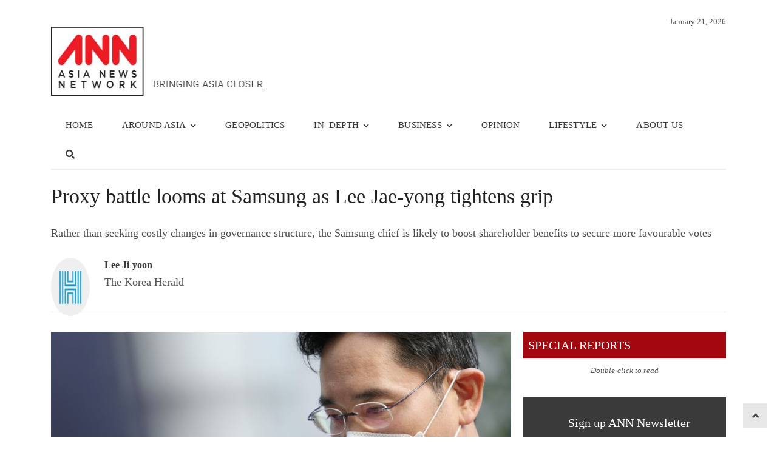

--- FILE ---
content_type: text/html; charset=UTF-8
request_url: https://asianews.network/proxy-battle-looms-at-samsung-as-lee-jae-yong-tightens-grip/
body_size: 21866
content:
<!DOCTYPE html><html lang="en-US" class="no-js"><head><script data-no-optimize="1">var litespeed_docref=sessionStorage.getItem("litespeed_docref");litespeed_docref&&(Object.defineProperty(document,"referrer",{get:function(){return litespeed_docref}}),sessionStorage.removeItem("litespeed_docref"));</script> <meta charset="UTF-8"><meta name="viewport" content="width=device-width, initial-scale=1, maximum-scale=1" /><link rel="profile" href="http://gmpg.org/xfn/11"><link rel="pingback" href="https://asianews.network/xmlrpc.php">
<!--[if lt IE 9]> <script src="https://asianews.network/wp-content/themes/newsplus/js/html5.js"></script> <![endif]--><meta name='robots' content='index, follow, max-image-preview:large, max-snippet:-1, max-video-preview:-1' /><title>Proxy battle looms at Samsung as Lee Jae-yong tightens grip - Asia News NetworkAsia News Network</title><meta property="og:title" content="Proxy battle looms at Samsung as Lee Jae-yong tightens grip"/><meta property="og:description" content="Rather than seeking costly changes in governance structure, the Samsung chief is likely to boost shareholder benefits to secure more favourable votes"/><meta property="og:url" content="/proxy-battle-looms-at-samsung-as-lee-jae-yong-tightens-grip/"/><meta property="og:image:alt" content="Proxy battle looms at Samsung as Lee Jae-yong tightens grip"/><meta property="og:image" content="https://asianews.network/wp-content/uploads/2022/11/20221102000594_0.jpg"/><meta name="twitter:card" content="summary"><meta name="twitter:title" content="Proxy battle looms at Samsung as Lee Jae-yong tightens grip"/><meta name="twitter:description" content="Rather than seeking costly changes in governance structure, the Samsung chief is likely to boost shareholder benefits to secure more favourable votes"/><meta name="twitter:image" content="https://asianews.network/wp-content/uploads/2022/11/20221102000594_0.jpg"/><meta name="twitter:image:alt" content="Proxy battle looms at Samsung as Lee Jae-yong tightens grip"/><meta name="author" content="Lee Ji-yoon"/><meta name="description" content="Proxy battle looms at Samsung as Lee Jae-yong tightens grip Asia News Network (ANN) is the leading regional alliance of news titles striving to bring the region closer, through an active sharing of editorial content on happenings in the region." /><link rel="canonical" href="https://asianews.network/proxy-battle-looms-at-samsung-as-lee-jae-yong-tightens-grip/" /><meta name="twitter:label1" content="Written by" /><meta name="twitter:data1" content="Lee Ji-yoon" /><meta name="twitter:label2" content="Est. reading time" /><meta name="twitter:data2" content="3 minutes" /> <script type="application/ld+json" class="yoast-schema-graph">{"@context":"https://schema.org","@graph":[{"@type":"Article","@id":"https://asianews.network/proxy-battle-looms-at-samsung-as-lee-jae-yong-tightens-grip/#article","isPartOf":{"@id":"https://asianews.network/proxy-battle-looms-at-samsung-as-lee-jae-yong-tightens-grip/"},"author":{"name":"Lee Ji-yoon","@id":"https://asianews.network/#/schema/person/ff3f594f4cc657c56a977f9dd2965812"},"headline":"Proxy battle looms at Samsung as Lee Jae-yong tightens grip","datePublished":"2022-11-03T08:21:37+00:00","dateModified":"2022-11-03T08:36:32+00:00","mainEntityOfPage":{"@id":"https://asianews.network/proxy-battle-looms-at-samsung-as-lee-jae-yong-tightens-grip/"},"wordCount":704,"publisher":{"@id":"https://asianews.network/#organization"},"image":{"@id":"https://asianews.network/proxy-battle-looms-at-samsung-as-lee-jae-yong-tightens-grip/#primaryimage"},"thumbnailUrl":"https://asianews.network/wp-content/uploads/2022/11/20221102000594_0.jpg","keywords":["Corporate Buzz","South Korea","Technology","The Korea Herald"],"articleSection":["BUSINESS","Corporate Buzz"],"inLanguage":"en-US"},{"@type":"WebPage","@id":"https://asianews.network/proxy-battle-looms-at-samsung-as-lee-jae-yong-tightens-grip/","url":"https://asianews.network/proxy-battle-looms-at-samsung-as-lee-jae-yong-tightens-grip/","name":"Proxy battle looms at Samsung as Lee Jae-yong tightens grip - Asia News Network","isPartOf":{"@id":"https://asianews.network/#website"},"primaryImageOfPage":{"@id":"https://asianews.network/proxy-battle-looms-at-samsung-as-lee-jae-yong-tightens-grip/#primaryimage"},"image":{"@id":"https://asianews.network/proxy-battle-looms-at-samsung-as-lee-jae-yong-tightens-grip/#primaryimage"},"thumbnailUrl":"https://asianews.network/wp-content/uploads/2022/11/20221102000594_0.jpg","datePublished":"2022-11-03T08:21:37+00:00","dateModified":"2022-11-03T08:36:32+00:00","description":"Proxy battle looms at Samsung as Lee Jae-yong tightens grip Asia News Network (ANN) is the leading regional alliance of news titles striving to bring the region closer, through an active sharing of editorial content on happenings in the region.","breadcrumb":{"@id":"https://asianews.network/proxy-battle-looms-at-samsung-as-lee-jae-yong-tightens-grip/#breadcrumb"},"inLanguage":"en-US","potentialAction":[{"@type":"ReadAction","target":["https://asianews.network/proxy-battle-looms-at-samsung-as-lee-jae-yong-tightens-grip/"]}]},{"@type":"ImageObject","inLanguage":"en-US","@id":"https://asianews.network/proxy-battle-looms-at-samsung-as-lee-jae-yong-tightens-grip/#primaryimage","url":"https://asianews.network/wp-content/uploads/2022/11/20221102000594_0.jpg","contentUrl":"https://asianews.network/wp-content/uploads/2022/11/20221102000594_0.jpg","width":1280,"height":869,"caption":"Samsung Electronics Chairman Lee Jae-yong (Yonhap)"},{"@type":"BreadcrumbList","@id":"https://asianews.network/proxy-battle-looms-at-samsung-as-lee-jae-yong-tightens-grip/#breadcrumb","itemListElement":[{"@type":"ListItem","position":1,"name":"Home","item":"https://asianews.network/"},{"@type":"ListItem","position":2,"name":"Proxy battle looms at Samsung as Lee Jae-yong tightens grip"}]},{"@type":"WebSite","@id":"https://asianews.network/#website","url":"https://asianews.network/","name":"Asia News Network","description":"Bringing Asia Closer","publisher":{"@id":"https://asianews.network/#organization"},"potentialAction":[{"@type":"SearchAction","target":{"@type":"EntryPoint","urlTemplate":"https://asianews.network/?s={search_term_string}"},"query-input":{"@type":"PropertyValueSpecification","valueRequired":true,"valueName":"search_term_string"}}],"inLanguage":"en-US"},{"@type":"Organization","@id":"https://asianews.network/#organization","name":"Asia News Network","url":"https://asianews.network/","logo":{"@type":"ImageObject","inLanguage":"en-US","@id":"https://asianews.network/#/schema/logo/image/","url":"https://asianews.network/wp-content/uploads/2021/07/ANN-logo-new.jpg","contentUrl":"https://asianews.network/wp-content/uploads/2021/07/ANN-logo-new.jpg","width":388,"height":114,"caption":"Asia News Network"},"image":{"@id":"https://asianews.network/#/schema/logo/image/"}},{"@type":"Person","@id":"https://asianews.network/#/schema/person/ff3f594f4cc657c56a977f9dd2965812","name":"Lee Ji-yoon","image":{"@type":"ImageObject","inLanguage":"en-US","@id":"https://asianews.network/#/schema/person/image/","url":"https://asianews.network/wp-content/uploads/2022/01/The-Korea-Herald-1-96x96.jpg","contentUrl":"https://asianews.network/wp-content/uploads/2022/01/The-Korea-Herald-1-96x96.jpg","caption":"Lee Ji-yoon"},"description":"The Korea Herald"}]}</script> <link rel="alternate" type="application/rss+xml" title="Asia News Network &raquo; Feed" href="https://asianews.network/feed/" /><link rel="alternate" type="application/rss+xml" title="Asia News Network &raquo; Comments Feed" href="https://asianews.network/comments/feed/" /><link rel="alternate" title="oEmbed (JSON)" type="application/json+oembed" href="https://asianews.network/wp-json/oembed/1.0/embed?url=https%3A%2F%2Fasianews.network%2Fproxy-battle-looms-at-samsung-as-lee-jae-yong-tightens-grip%2F" /><link rel="alternate" title="oEmbed (XML)" type="text/xml+oembed" href="https://asianews.network/wp-json/oembed/1.0/embed?url=https%3A%2F%2Fasianews.network%2Fproxy-battle-looms-at-samsung-as-lee-jae-yong-tightens-grip%2F&#038;format=xml" /><style id='wp-img-auto-sizes-contain-inline-css' type='text/css'>img:is([sizes=auto i],[sizes^="auto," i]){contain-intrinsic-size:3000px 1500px}
/*# sourceURL=wp-img-auto-sizes-contain-inline-css */</style><style id="litespeed-ccss">.fa{display:inline-block;font:normal normal normal 14px/1 FontAwesome;font-size:inherit;text-rendering:auto;-webkit-font-smoothing:antialiased;-moz-osx-font-smoothing:grayscale}.fa-search:before{content:"\f002"}.sr-only{position:absolute;width:1px;height:1px;padding:0;margin:-1px;overflow:hidden;clip:rect(0,0,0,0);border:0}h1,h2,h3,h4{clear:none!important}.one-third{position:relative}.column{float:left;margin-right:3.333333%}.one-third{width:31.3131%}.full-width .column{margin-right:2%}.full-width .column.last{margin-right:0}.full-width .one-third{width:32%}.hentry{margin-bottom:24px}.entry-title{font-size:24px;line-height:1.333334;margin-bottom:8px}.last{margin-right:0}.last:after{clear:both}.last:before,.last:after{display:table;content:""}.clearfix:after{clear:both;content:"";display:table}.newsplus-title{position:relative;display:block}.newsplus-title .main-text{margin:0;padding:0 .4em;display:inline-block;color:#fff;background:#757575}.newsplus-title.red .main-text{background-color:#f44336}.newsplus-title.red:after{border-bottom-color:#f44336}.newsplus-title.fs-14{font-size:14px;line-height:24px}ol,ul{box-sizing:border-box}:root{--wp--preset--font-size--normal:16px;--wp--preset--font-size--huge:42px}.screen-reader-text{border:0;clip:rect(1px,1px,1px,1px);clip-path:inset(50%);height:1px;margin:-1px;overflow:hidden;padding:0;position:absolute;width:1px;word-wrap:normal!important}:root{--wp--preset--aspect-ratio--square:1;--wp--preset--aspect-ratio--4-3:4/3;--wp--preset--aspect-ratio--3-4:3/4;--wp--preset--aspect-ratio--3-2:3/2;--wp--preset--aspect-ratio--2-3:2/3;--wp--preset--aspect-ratio--16-9:16/9;--wp--preset--aspect-ratio--9-16:9/16;--wp--preset--color--black:#000;--wp--preset--color--cyan-bluish-gray:#abb8c3;--wp--preset--color--white:#fff;--wp--preset--color--pale-pink:#f78da7;--wp--preset--color--vivid-red:#cf2e2e;--wp--preset--color--luminous-vivid-orange:#ff6900;--wp--preset--color--luminous-vivid-amber:#fcb900;--wp--preset--color--light-green-cyan:#7bdcb5;--wp--preset--color--vivid-green-cyan:#00d084;--wp--preset--color--pale-cyan-blue:#8ed1fc;--wp--preset--color--vivid-cyan-blue:#0693e3;--wp--preset--color--vivid-purple:#9b51e0;--wp--preset--gradient--vivid-cyan-blue-to-vivid-purple:linear-gradient(135deg,rgba(6,147,227,1) 0%,#9b51e0 100%);--wp--preset--gradient--light-green-cyan-to-vivid-green-cyan:linear-gradient(135deg,#7adcb4 0%,#00d082 100%);--wp--preset--gradient--luminous-vivid-amber-to-luminous-vivid-orange:linear-gradient(135deg,rgba(252,185,0,1) 0%,rgba(255,105,0,1) 100%);--wp--preset--gradient--luminous-vivid-orange-to-vivid-red:linear-gradient(135deg,rgba(255,105,0,1) 0%,#cf2e2e 100%);--wp--preset--gradient--very-light-gray-to-cyan-bluish-gray:linear-gradient(135deg,#eee 0%,#a9b8c3 100%);--wp--preset--gradient--cool-to-warm-spectrum:linear-gradient(135deg,#4aeadc 0%,#9778d1 20%,#cf2aba 40%,#ee2c82 60%,#fb6962 80%,#fef84c 100%);--wp--preset--gradient--blush-light-purple:linear-gradient(135deg,#ffceec 0%,#9896f0 100%);--wp--preset--gradient--blush-bordeaux:linear-gradient(135deg,#fecda5 0%,#fe2d2d 50%,#6b003e 100%);--wp--preset--gradient--luminous-dusk:linear-gradient(135deg,#ffcb70 0%,#c751c0 50%,#4158d0 100%);--wp--preset--gradient--pale-ocean:linear-gradient(135deg,#fff5cb 0%,#b6e3d4 50%,#33a7b5 100%);--wp--preset--gradient--electric-grass:linear-gradient(135deg,#caf880 0%,#71ce7e 100%);--wp--preset--gradient--midnight:linear-gradient(135deg,#020381 0%,#2874fc 100%);--wp--preset--font-size--small:13px;--wp--preset--font-size--medium:20px;--wp--preset--font-size--large:36px;--wp--preset--font-size--x-large:42px;--wp--preset--spacing--20:.44rem;--wp--preset--spacing--30:.67rem;--wp--preset--spacing--40:1rem;--wp--preset--spacing--50:1.5rem;--wp--preset--spacing--60:2.25rem;--wp--preset--spacing--70:3.38rem;--wp--preset--spacing--80:5.06rem;--wp--preset--shadow--natural:6px 6px 9px rgba(0,0,0,.2);--wp--preset--shadow--deep:12px 12px 50px rgba(0,0,0,.4);--wp--preset--shadow--sharp:6px 6px 0px rgba(0,0,0,.2);--wp--preset--shadow--outlined:6px 6px 0px -3px rgba(255,255,255,1),6px 6px rgba(0,0,0,1);--wp--preset--shadow--crisp:6px 6px 0px rgba(0,0,0,1)}html,body,div,span,h1,h2,h3,h4,p,a,ol,ul,li{border:0;font-family:inherit;font-size:100%;font-style:inherit;font-weight:inherit;margin:0;outline:0;padding:0;vertical-align:baseline}article,aside,header,nav{display:block}html{font-size:81.25%;font-family:sans-serif;overflow-y:scroll;-webkit-text-size-adjust:100%;-ms-text-size-adjust:100%}body{overflow:hidden;color:#555;font-family:inherit;font-size:1rem;font-weight:400;line-height:1.84615384}a{color:#1565c0;text-decoration:none}i{font-style:italic}p{margin-bottom:24px}ul,ol{list-style:none;margin:0 0 24px 24px}ul{list-style:disc}ol{list-style:decimal}li>ul{margin:0 0 0 24px}img{-ms-interpolation-mode:bicubic;border:0}.clear:before,.clear:after{content:"";display:table}.clear:after{clear:both}.clear{height:auto;font-size:inherit}:-ms-input-placeholder{color:#9e9e9e}img,.widget img{max-width:100%}img[class*=attachment-]{height:auto;vertical-align:top}.wp-post-image{height:auto;max-width:100%}.screen-reader-text,.sr-only{clip:rect(1px,1px,1px,1px);position:absolute}h1,h2,h3,h4{clear:both;font-weight:400;margin:0 0 12px;color:#222}h4 a,.site-title{color:inherit}h1,.single .entry-header .entry-title{font-size:34px;line-height:40px}@media only screen and (max-width:768px){.entry-header .entry-title{font-size:24px;line-height:1.33}}.single .entry-header .entry-title{margin-bottom:24px}h2{font-size:24px;line-height:36px}h3{font-size:20px;line-height:32px}.entry-header .entry-title{margin-bottom:8px;color:rgba(0,0,0,.54)}.single .entry-header .entry-title{color:#222}h4{font-size:14px;line-height:1.4285714}#page,#header,#main,#primary,#content,#sidebar,.wrap{position:relative}#page{margin:0 auto;width:1160px;text-align:left;background:#fff}.wrap{width:1160px;margin:0 auto;text-align:left}#header{padding:24px 0;background:#fff}#main{background:#fff;text-align:center}#main .wrap{padding:24px 0 0}.main-row{position:relative;margin:0 -12px}#primary,#sidebar{float:left;width:70%;padding:0 12px;-webkit-box-sizing:border-box;-moz-box-sizing:border-box;box-sizing:border-box}#primary{margin-bottom:24px}#sidebar{width:30%}.one-third{position:relative}.column{float:left;margin-right:3%}.one-third{width:31.3333%}.full-width .column{margin-right:2%}.full-width .column.last{margin-right:0}.full-width .one-third{width:32%}.top-widget-area{position:relative;margin:24px auto 0;text-align:center}.is-boxed .primary-nav .wrap{width:100%;max-width:100%}.brand{position:relative;float:left;width:auto;max-width:25%;margin:0 0 24px;padding:0}.brand.one-third{max-width:100%}.brand h4,.site-title{font-size:28px;line-height:1.1764706;font-weight:500;margin-bottom:0;letter-spacing:-.015em}.brand img{display:block}#header .column{margin-bottom:0}.hwa-wrap{position:relative;display:block}.primary-nav{position:relative;margin:0 auto;background-color:#fff;text-align:center;z-index:20;-webkit-box-shadow:inset 0 -2px 0 rgba(0,0,0,.06);-moz-box-shadow:inset 0 -2px 0 rgba(0,0,0,.06);box-shadow:inset 0 -2px 0 rgba(0,0,0,.06)}.primary-nav .wrap{width:100%}.primary-nav ul.nav-menu{position:relative;margin:0;padding:0;list-style:none;display:block;width:100%;z-index:9;font-size:0}.primary-nav ul{margin:0;text-indent:0}.primary-nav li{position:relative;display:inline-block;margin:0;font-size:13px}.nav-menu>li>a{display:block;padding:12px 16px 10px;margin:0;color:#757575;font-size:14px;line-height:1.714285714;text-decoration:none;white-space:nowrap;border-bottom:2px solid transparent}.nav-menu>li.menu-item-has-children>a{padding:12px 10px 10px 16px}.primary-nav li ul{position:absolute;display:none;width:220px;margin:0;padding:8px 0;list-style:none;top:100%;background:#fff;text-align:left;z-index:10;-webkit-box-shadow:0 1px 2px rgba(0,0,0,.2);-moz-box-shadow:0 1px 2px rgba(0,0,0,.2);box-shadow:0 1px 2px rgba(0,0,0,.2)}.primary-nav li li{width:100%;border:none}.primary-nav li ul li a{float:none;display:block;margin:0;padding:6px 16px;color:#757575;white-space:nowrap;letter-spacing:normal;text-transform:none}.primary-nav li.menu-item-has-children>a:after{font-family:FontAwesome;content:"\f078";font-size:10px;font-weight:400;line-height:1;font-weight:400;display:inline;padding:0 0 0 8px;color:inherit}#responsive-menu{position:relative;display:none;width:100%;margin:0 auto;text-align:left;z-index:9}.resp-main .menu-button{background:#fff;-webkit-box-shadow:inset 0 -2px 0 rgba(0,0,0,.06);-moz-box-shadow:inset 0 -2px 0 rgba(0,0,0,.06);box-shadow:inset 0 -2px 0 rgba(0,0,0,.06)}.menu-button{font-size:14px;line-height:24px;margin:0;padding:12px 0;color:#757575}.toggle-icon{float:right;display:block;width:24px;margin:0}.toggle-icon span{display:block;width:24px;height:2px;background:#757575}.toggle-icon .bar-1{margin-top:8px}.menu-button .toggle-icon .bar-1{margin-top:4px}.toggle-icon .bar-2{margin:5px 0}.toggle-icon .bar-3{margin-bottom:8px}.menu-drop{display:none;width:100%;background:#fff}.menu-drop{position:relative;margin:0;padding:0;list-style:none}.menu-drop{margin:0 auto;max-width:calc(100% - 48px);max-height:93%;overflow-x:hidden;overflow-y:auto;-webkit-overflow-scrolling:touch;-webkit-box-shadow:0 1px 2px rgba(0,0,0,.2);-moz-box-shadow:0 1px 2px rgba(0,0,0,.2);box-shadow:0 1px 2px rgba(0,0,0,.2)}.breadcrumbs{margin:0 0 24px;padding:4px 0;list-style:none;color:#999;font-size:0}@media only screen and (max-width:768px){.breadcrumbs{white-space:nowrap;overflow-x:auto;overflow-y:hidden;height:20px;-webkit-overflow-scrolling:touch}}.breadcrumbs li{display:inline-block;font-size:13px;line-height:20px}.breadcrumbs li:not(:first-child):before{font-size:11px;line-height:20px;display:inline-block;font-family:FontAwesome;font-style:normal;font-weight:400;-webkit-font-smoothing:antialiased;-moz-osx-font-smoothing:grayscale;content:"\f105";padding:0 8px}.breadcrumbs a{color:inherit}.widget{margin-bottom:8px;word-wrap:break-word}.widget:after{clear:both;content:"";display:table}.hentry{margin-bottom:24px}.single .hentry.main-article{margin-bottom:32px}.single-post-thumb{text-align:center}.single-post-thumb img{display:block;margin:0 auto 24px}.single .main-article{position:relative;border-bottom:1px solid rgba(0,0,0,.12)}.more-link,.more-link:visited{font-size:14px;line-height:1.7142857;color:#757575}.author-info{position:relative;min-height:80px;margin-bottom:32px;padding-bottom:8px;border-bottom:1px solid rgba(0,0,0,.12)}.author-avatar{float:left;margin:0;width:64px;height:64px}.author-avatar img{-webkit-border-radius:50%;-moz-border-radius:50%;border-radius:50%}.author-description{margin-left:88px}.author-description .author-title{font-size:16px;line-height:1.5;margin-bottom:8px}.author-link{position:relative;margin-bottom:24px}.scroll-to-top{position:fixed;right:16px;bottom:15px;text-align:center;z-index:999}.scroll-to-top a{display:block;width:40px;height:40px;background:#424242;color:#fff}.scroll-to-top a:before{font-size:18px;line-height:40px;display:inline-block;font-family:'Fontawesome';font-style:normal;font-weight:400;-webkit-font-smoothing:antialiased;-moz-osx-font-smoothing:grayscale;content:"\f106"}.last{margin-right:0}.last:after{clear:both}.last:before,.last:after{display:table;content:""}.fixed-widget-bar{position:fixed;top:24px;width:auto;max-width:300px;z-index:99999}.fixed-left{left:16px}.fixed-right{right:16px}@media only screen and (max-width:1140px){.fixed-widget-bar{display:none}}#page{width:86.6666em!important}.wrap{width:83.3333em!important}.primary-nav li ul{border:1px solid #e5e5e5}#page,.wrap{width:97.5%}#page{max-width:1160px}.wrap,.primary-nav{max-width:1112px}@media only screen and (max-width:840px){.wrap,.primary-nav .wrap{max-width:93%;margin:0 auto}.brand,#primary,#sidebar,.one-third,.full-width .one-third{float:none;clear:both;width:100%;max-width:100%;margin:0 0 1.5em;display:block}.brand{margin-bottom:2em}#header .column:not(.brand){padding-top:24px}.primary-nav ul.nav-menu{display:none}#responsive-menu{display:block}}@media only screen and (max-width:600px){.column,.one-third,.full-width .column,.full-width .one-third{float:none;margin:0;width:100%;max-width:100%;display:block;text-align:left}}html{padding:0!important}h1,h2,h3,h4{color:#393a39}h3{font-size:16px!important}.nav-menu{text-transform:uppercase}.hwa-wrap{float:right}.nav-menu>li>a{padding:12px 24px 10px!important;font-size:15px!important;letter-spacing:.2px;font-weight:300;color:#393a39!important}#page{width:100%;max-width:unset!important}.scroll-to-top a{background:#e7e7e7;color:#424242}#custom_html-8{width:100%}#header{padding-bottom:10px!important;padding:0 0 24px!important}#header img{width:350px!important;max-width:unset!important}#header .last{float:right;margin-right:0;margin-top:0}.author-description .author-link{display:none!important}.newsplus-title.fs-14{background-color:#a4080f!Important;margin-bottom:0!Important}.newsplus-title.red .main-text{background-color:#a4080f!Important;padding-top:10px;padding-bottom:10px;font-size:20px!important}#main .wrap{max-width:unset!Important;width:100%}.breadcrumbs{display:none!important}#custom_html-8{margin-bottom:0!Important}.single-post .wrap{width:1112px!Important}.main-row{margin:0!important}.breadcrumbs{margin-bottom:0!important}#primary,#sidebar{padding:0!Important}*>body{padding-right:0!important}body{padding:0!important}.brand{margin-top:20px!important}@media only screen and (max-width:1208px){#page{max-width:1094px!important}.nav-menu>li>a{padding:12px 20px 10px!important}#main .wrap{max-width:calc(100% - 48px)!important}#header .last{margin-right:40px!important}}@media only screen and (max-width:1024px){.nav-menu>li>a{font-size:14px!important;padding:12px 20px 10px!important}}@media only screen and (max-width:812px){#header .last{margin-right:5px!important}}@media only screen and (max-width:428px){#header img{width:300px!important}}*,.kc-elm{box-sizing:border-box}div{display:block}.kc-elm{float:left;width:100%}[class*=" fa-"],[class*=" fa-"]:before{font-family:'FontAwesome';font-style:inherit;-webkit-font-smoothing:antialiased;-moz-osx-font-smoothing:grayscale;display:inline-block;text-rendering:auto;speak:none;font-weight:400}.fa-search:before{content:"\f002"}.primary-nav{background-color:}ul.nav-menu>li>a{text-shadow:none;color:}.primary-nav li ul{background-color:}.primary-nav li ul li a{color:}#page{max-width:1160px}.wrap,.primary-nav{max-width:1112px}@media only screen and (max-width:1208px){.wrap,.primary-nav{max-width:calc(100% - 48px)}}body{font-family:'Open Sans'}h1,h2,h3,h4{font-family:'Open Sans'}.primary-nav{font-family:'Open Sans'}.author-description p{font-size:18px!important}.author-description .author-title{margin-bottom:0!important;font-weight:600!important}</style><link rel="preload" data-asynced="1" data-optimized="2" as="style" onload="this.onload=null;this.rel='stylesheet'" href="https://asianews.network/wp-content/litespeed/css/53868787f4a73e6f66e92f2a48f430b9.css?ver=74eda" /><script data-optimized="1" type="litespeed/javascript" data-src="https://asianews.network/wp-content/plugins/litespeed-cache/assets/js/css_async.min.js"></script> <style id='global-styles-inline-css' type='text/css'>:root{--wp--preset--aspect-ratio--square: 1;--wp--preset--aspect-ratio--4-3: 4/3;--wp--preset--aspect-ratio--3-4: 3/4;--wp--preset--aspect-ratio--3-2: 3/2;--wp--preset--aspect-ratio--2-3: 2/3;--wp--preset--aspect-ratio--16-9: 16/9;--wp--preset--aspect-ratio--9-16: 9/16;--wp--preset--color--black: #000000;--wp--preset--color--cyan-bluish-gray: #abb8c3;--wp--preset--color--white: #ffffff;--wp--preset--color--pale-pink: #f78da7;--wp--preset--color--vivid-red: #cf2e2e;--wp--preset--color--luminous-vivid-orange: #ff6900;--wp--preset--color--luminous-vivid-amber: #fcb900;--wp--preset--color--light-green-cyan: #7bdcb5;--wp--preset--color--vivid-green-cyan: #00d084;--wp--preset--color--pale-cyan-blue: #8ed1fc;--wp--preset--color--vivid-cyan-blue: #0693e3;--wp--preset--color--vivid-purple: #9b51e0;--wp--preset--gradient--vivid-cyan-blue-to-vivid-purple: linear-gradient(135deg,rgb(6,147,227) 0%,rgb(155,81,224) 100%);--wp--preset--gradient--light-green-cyan-to-vivid-green-cyan: linear-gradient(135deg,rgb(122,220,180) 0%,rgb(0,208,130) 100%);--wp--preset--gradient--luminous-vivid-amber-to-luminous-vivid-orange: linear-gradient(135deg,rgb(252,185,0) 0%,rgb(255,105,0) 100%);--wp--preset--gradient--luminous-vivid-orange-to-vivid-red: linear-gradient(135deg,rgb(255,105,0) 0%,rgb(207,46,46) 100%);--wp--preset--gradient--very-light-gray-to-cyan-bluish-gray: linear-gradient(135deg,rgb(238,238,238) 0%,rgb(169,184,195) 100%);--wp--preset--gradient--cool-to-warm-spectrum: linear-gradient(135deg,rgb(74,234,220) 0%,rgb(151,120,209) 20%,rgb(207,42,186) 40%,rgb(238,44,130) 60%,rgb(251,105,98) 80%,rgb(254,248,76) 100%);--wp--preset--gradient--blush-light-purple: linear-gradient(135deg,rgb(255,206,236) 0%,rgb(152,150,240) 100%);--wp--preset--gradient--blush-bordeaux: linear-gradient(135deg,rgb(254,205,165) 0%,rgb(254,45,45) 50%,rgb(107,0,62) 100%);--wp--preset--gradient--luminous-dusk: linear-gradient(135deg,rgb(255,203,112) 0%,rgb(199,81,192) 50%,rgb(65,88,208) 100%);--wp--preset--gradient--pale-ocean: linear-gradient(135deg,rgb(255,245,203) 0%,rgb(182,227,212) 50%,rgb(51,167,181) 100%);--wp--preset--gradient--electric-grass: linear-gradient(135deg,rgb(202,248,128) 0%,rgb(113,206,126) 100%);--wp--preset--gradient--midnight: linear-gradient(135deg,rgb(2,3,129) 0%,rgb(40,116,252) 100%);--wp--preset--font-size--small: 13px;--wp--preset--font-size--medium: 20px;--wp--preset--font-size--large: 36px;--wp--preset--font-size--x-large: 42px;--wp--preset--spacing--20: 0.44rem;--wp--preset--spacing--30: 0.67rem;--wp--preset--spacing--40: 1rem;--wp--preset--spacing--50: 1.5rem;--wp--preset--spacing--60: 2.25rem;--wp--preset--spacing--70: 3.38rem;--wp--preset--spacing--80: 5.06rem;--wp--preset--shadow--natural: 6px 6px 9px rgba(0, 0, 0, 0.2);--wp--preset--shadow--deep: 12px 12px 50px rgba(0, 0, 0, 0.4);--wp--preset--shadow--sharp: 6px 6px 0px rgba(0, 0, 0, 0.2);--wp--preset--shadow--outlined: 6px 6px 0px -3px rgb(255, 255, 255), 6px 6px rgb(0, 0, 0);--wp--preset--shadow--crisp: 6px 6px 0px rgb(0, 0, 0);}:where(.is-layout-flex){gap: 0.5em;}:where(.is-layout-grid){gap: 0.5em;}body .is-layout-flex{display: flex;}.is-layout-flex{flex-wrap: wrap;align-items: center;}.is-layout-flex > :is(*, div){margin: 0;}body .is-layout-grid{display: grid;}.is-layout-grid > :is(*, div){margin: 0;}:where(.wp-block-columns.is-layout-flex){gap: 2em;}:where(.wp-block-columns.is-layout-grid){gap: 2em;}:where(.wp-block-post-template.is-layout-flex){gap: 1.25em;}:where(.wp-block-post-template.is-layout-grid){gap: 1.25em;}.has-black-color{color: var(--wp--preset--color--black) !important;}.has-cyan-bluish-gray-color{color: var(--wp--preset--color--cyan-bluish-gray) !important;}.has-white-color{color: var(--wp--preset--color--white) !important;}.has-pale-pink-color{color: var(--wp--preset--color--pale-pink) !important;}.has-vivid-red-color{color: var(--wp--preset--color--vivid-red) !important;}.has-luminous-vivid-orange-color{color: var(--wp--preset--color--luminous-vivid-orange) !important;}.has-luminous-vivid-amber-color{color: var(--wp--preset--color--luminous-vivid-amber) !important;}.has-light-green-cyan-color{color: var(--wp--preset--color--light-green-cyan) !important;}.has-vivid-green-cyan-color{color: var(--wp--preset--color--vivid-green-cyan) !important;}.has-pale-cyan-blue-color{color: var(--wp--preset--color--pale-cyan-blue) !important;}.has-vivid-cyan-blue-color{color: var(--wp--preset--color--vivid-cyan-blue) !important;}.has-vivid-purple-color{color: var(--wp--preset--color--vivid-purple) !important;}.has-black-background-color{background-color: var(--wp--preset--color--black) !important;}.has-cyan-bluish-gray-background-color{background-color: var(--wp--preset--color--cyan-bluish-gray) !important;}.has-white-background-color{background-color: var(--wp--preset--color--white) !important;}.has-pale-pink-background-color{background-color: var(--wp--preset--color--pale-pink) !important;}.has-vivid-red-background-color{background-color: var(--wp--preset--color--vivid-red) !important;}.has-luminous-vivid-orange-background-color{background-color: var(--wp--preset--color--luminous-vivid-orange) !important;}.has-luminous-vivid-amber-background-color{background-color: var(--wp--preset--color--luminous-vivid-amber) !important;}.has-light-green-cyan-background-color{background-color: var(--wp--preset--color--light-green-cyan) !important;}.has-vivid-green-cyan-background-color{background-color: var(--wp--preset--color--vivid-green-cyan) !important;}.has-pale-cyan-blue-background-color{background-color: var(--wp--preset--color--pale-cyan-blue) !important;}.has-vivid-cyan-blue-background-color{background-color: var(--wp--preset--color--vivid-cyan-blue) !important;}.has-vivid-purple-background-color{background-color: var(--wp--preset--color--vivid-purple) !important;}.has-black-border-color{border-color: var(--wp--preset--color--black) !important;}.has-cyan-bluish-gray-border-color{border-color: var(--wp--preset--color--cyan-bluish-gray) !important;}.has-white-border-color{border-color: var(--wp--preset--color--white) !important;}.has-pale-pink-border-color{border-color: var(--wp--preset--color--pale-pink) !important;}.has-vivid-red-border-color{border-color: var(--wp--preset--color--vivid-red) !important;}.has-luminous-vivid-orange-border-color{border-color: var(--wp--preset--color--luminous-vivid-orange) !important;}.has-luminous-vivid-amber-border-color{border-color: var(--wp--preset--color--luminous-vivid-amber) !important;}.has-light-green-cyan-border-color{border-color: var(--wp--preset--color--light-green-cyan) !important;}.has-vivid-green-cyan-border-color{border-color: var(--wp--preset--color--vivid-green-cyan) !important;}.has-pale-cyan-blue-border-color{border-color: var(--wp--preset--color--pale-cyan-blue) !important;}.has-vivid-cyan-blue-border-color{border-color: var(--wp--preset--color--vivid-cyan-blue) !important;}.has-vivid-purple-border-color{border-color: var(--wp--preset--color--vivid-purple) !important;}.has-vivid-cyan-blue-to-vivid-purple-gradient-background{background: var(--wp--preset--gradient--vivid-cyan-blue-to-vivid-purple) !important;}.has-light-green-cyan-to-vivid-green-cyan-gradient-background{background: var(--wp--preset--gradient--light-green-cyan-to-vivid-green-cyan) !important;}.has-luminous-vivid-amber-to-luminous-vivid-orange-gradient-background{background: var(--wp--preset--gradient--luminous-vivid-amber-to-luminous-vivid-orange) !important;}.has-luminous-vivid-orange-to-vivid-red-gradient-background{background: var(--wp--preset--gradient--luminous-vivid-orange-to-vivid-red) !important;}.has-very-light-gray-to-cyan-bluish-gray-gradient-background{background: var(--wp--preset--gradient--very-light-gray-to-cyan-bluish-gray) !important;}.has-cool-to-warm-spectrum-gradient-background{background: var(--wp--preset--gradient--cool-to-warm-spectrum) !important;}.has-blush-light-purple-gradient-background{background: var(--wp--preset--gradient--blush-light-purple) !important;}.has-blush-bordeaux-gradient-background{background: var(--wp--preset--gradient--blush-bordeaux) !important;}.has-luminous-dusk-gradient-background{background: var(--wp--preset--gradient--luminous-dusk) !important;}.has-pale-ocean-gradient-background{background: var(--wp--preset--gradient--pale-ocean) !important;}.has-electric-grass-gradient-background{background: var(--wp--preset--gradient--electric-grass) !important;}.has-midnight-gradient-background{background: var(--wp--preset--gradient--midnight) !important;}.has-small-font-size{font-size: var(--wp--preset--font-size--small) !important;}.has-medium-font-size{font-size: var(--wp--preset--font-size--medium) !important;}.has-large-font-size{font-size: var(--wp--preset--font-size--large) !important;}.has-x-large-font-size{font-size: var(--wp--preset--font-size--x-large) !important;}
/*# sourceURL=global-styles-inline-css */</style><style id='classic-theme-styles-inline-css' type='text/css'>/*! This file is auto-generated */
.wp-block-button__link{color:#fff;background-color:#32373c;border-radius:9999px;box-shadow:none;text-decoration:none;padding:calc(.667em + 2px) calc(1.333em + 2px);font-size:1.125em}.wp-block-file__button{background:#32373c;color:#fff;text-decoration:none}
/*# sourceURL=/wp-includes/css/classic-themes.min.css */</style><script type="litespeed/javascript" data-src="https://asianews.network/wp-includes/js/jquery/jquery.min.js" id="jquery-core-js"></script> <script id="search-filter-plugin-build-js-extra" type="litespeed/javascript">var SF_LDATA={"ajax_url":"https://asianews.network/wp-admin/admin-ajax.php","home_url":"https://asianews.network/","extensions":[]}</script> <link rel="https://api.w.org/" href="https://asianews.network/wp-json/" /><link rel="alternate" title="JSON" type="application/json" href="https://asianews.network/wp-json/wp/v2/posts/69751" /><link rel="EditURI" type="application/rsd+xml" title="RSD" href="https://asianews.network/xmlrpc.php?rsd" /><link rel='shortlink' href='https://asianews.network/?p=69751' /> <script type="litespeed/javascript">var kc_script_data={ajax_url:"https://asianews.network/wp-admin/admin-ajax.php"}</script><style type="text/css">.primary-nav {
				background-color:;
			}
			ul.nav-menu > li > a {
				text-shadow: none;
				color:;
			}
			.primary-nav li:hover > a {
				color:;
				border-bottom-color: ;
			}
			ul.nav-menu > li.current-menu-item > a,
			ul.nav-menu > li.current-menu-ancestor > a,
			ul.nav-menu > li.current_page_item > a,
			ul.nav-menu > li.current_page_ancestor > a {
				border-bottom-color: ;
				color:  ;
			}
			.primary-nav li ul {
				background-color:;
			}
			.primary-nav li ul li a {
				color:;
			}
			.primary-nav li ul li:hover > a {
				color:;
				background-color:;
			}
			.sb-title {
				color:;
			}
			#secondary {
				color:;
				background-color:;
			}
			#secondary .sep {
				color:;
			}
			#secondary .widget a,
			#secondary .widget ul a {
				color:;
			}
			#secondary .widget a:hover,
			#secondary .widget ul a:hover {
				color:;
			}
			.sc-title {
				color:;
			}
			#secondary .widget ul li,
			#secondary .post-list > li:after {
				border-bottom-color: ;
			}
		
			#secondary .widget ul ul {
				border-top-color: ;
			}
			#footer {
				color:;
				background-color:;
			}
			body.is-stretched.custom-background {
				background-color:;
			}
			#footer a {
				color:;
			}
			#footer a:hover {
				color:;
			}</style><style id="newsplus-custom-css" type="text/css">.sp-label-archive { color:#000000;background:#ffffff;}.sp-post .entry-content, .sp-post .card-content, .sp-post.entry-classic{background:#fff9e5;}		#page {
			max-width: 1160px;
		}
		.wrap,
		.primary-nav,
		.is-boxed .top-nav,
		.is-boxed .header-slim.site-header {
			max-width: 1112px;
		}
		@media only screen and (max-width: 1208px) {
			.wrap,
			.primary-nav,
			.is-boxed .top-nav,
			.is-boxed .header-slim.site-header,
			.is-stretched .top-nav .wrap {
				max-width: calc(100% - 48px);
			}
			.is-boxed .sticky-nav,
			.is-boxed .header-slim.sticky-nav,
			.is-boxed #responsive-menu.sticky-nav {
				max-width: calc(97.5% - 48px);
			}
		}</style><!--[if lt IE 9]> <script src="https://html5shim.googlecode.com/svn/trunk/html5.js"></script> <![endif]--><style type="text/css" id="newsplus_custom_css">body,body.custom-font-enabled{font-family:'Open Sans'; }h1,h2,h3,h4,h5,h6{font-family:'Open Sans'; }.primary-nav{font-family:'Open Sans'; }</style><style type="text/css">.psacp-thumb-slider-wrap .psacp-thumb-item .psacp-thumb-cnt { height:200px !important;}
.psacp-post-slider-wrap .owl-nav .owl-next, .psacp-post-slider-wrap .owl-nav .owl-prev {display:none !important;}
.psacp-post-meta {margin:10px 0px 20px 0px !important;}</style><link rel="icon" href="https://asianews.network/wp-content/uploads/2021/10/cropped-ms-icon-310x310-1-32x32.png" sizes="32x32" /><link rel="icon" href="https://asianews.network/wp-content/uploads/2021/10/cropped-ms-icon-310x310-1-192x192.png" sizes="192x192" /><link rel="apple-touch-icon" href="https://asianews.network/wp-content/uploads/2021/10/cropped-ms-icon-310x310-1-180x180.png" /><meta name="msapplication-TileImage" content="https://asianews.network/wp-content/uploads/2021/10/cropped-ms-icon-310x310-1-270x270.png" /><style type="text/css" id="wp-custom-css">.kc-css-123060 { margin-left:2px !important;}
.kc-css-948375 {width:97% !important;}

.s3dc-cube-wrapper {height:400px !important;margin-bottom:-150px !important;}
canvas {margin-top:-50px !important;height:330px !important;}

.author-description p {font-size:18px !important;}

.author-description .author-title{ margin-bottom:0px !important;font-weight:600 !important;}

.statut-3d-cube-face a {
  pointer-events: auto !important;
  z-index: 10;
  position: relative;
}


.statut-3d-cube-face {
  pointer-events: auto !important;
}
.statut-3d-cube-face a {
  pointer-events: auto !important;
}


.img-border {
	border:1px solid rgba(0,0,0,.12);
}

div.wp-caption .wp-caption-text{ text-align:left;}

#block-3{text-align:right !important;}
.full-width .one-third { width:42% !Important;}

.mfp-iframe-holder .mfp-content{
	width: 36% !Important;height: 400px !Important;
}

.btn-mobile{display:none !important;}

#newsplus-recent-posts-2 .sb-title, #newsplus-recent-posts-2 .list-small .entry-meta, #newsplus-recent-posts-3 .sb-title,#newsplus-recent-posts-3 .list-small .entry-meta { display:none !important;}

#newsplus-recent-posts-2 .list-small-wrap, #newsplus-recent-posts-3 .list-small-wrap{
border: 1px solid #ccc;
    padding-left: 20px;
    padding-right: 20px;
	margin-top: 10px;padding-top:20px;}

#newsplus-recent-posts-2 .list-small-wrap h2, #newsplus-recent-posts-3 .list-small-wrap h2 { font-size:18px !important; color:#272727;}

.newsplus_recent_posts .entry-title {
    position: relative;
    padding-right: 30px; 
}

.newsplus_recent_posts .entry-title::after {
    content: "\f105"; 
    font-family: 'FontAwesome'; 
    font-weight: 900; 
    font-size: 24px;
    color: #e50b14;

    position: absolute;
    right: 0;
    top: 80%;
    transform: translateY(-50%);
}

#newsplus-recent-posts-2 .entry-list.list-small.no-image:last-child::after, #newsplus-recent-posts-3 .entry-list.list-small.no-image:last-child::after {
    display:none !important;
}


@media only screen and (max-width: 1536px) {
	.mfp-iframe-holder .mfp-content {
		width: 46% ! Important;}
}

@media only screen and (max-width: 1440px) {
	.mfp-iframe-holder .mfp-content {
		width: 50% ! Important;}
}

@media only screen and (max-width: 1280px) {
	.mfp-iframe-holder .mfp-content {
		width: 55% ! Important;}
}

@media only screen and (max-width: 1000px) {
	.mfp-iframe-holder .mfp-content {
		width: 85% ! Important;}
}

@media only screen and (max-width: 600px) {
	.full-width .one-third { width:100% !Important;}
	.btn-mobile{display:flex !important;}
	.btn-desk{display:none !important;}
	.mfp-iframe-holder .mfp-content {width:100% !important; height:480px !important;}
}</style> <script type="litespeed/javascript">(function(w,d,s,l,i){w[l]=w[l]||[];w[l].push({'gtm.start':new Date().getTime(),event:'gtm.js'});var f=d.getElementsByTagName(s)[0],j=d.createElement(s),dl=l!='dataLayer'?'&l='+l:'';j.async=!0;j.src='https://www.googletagmanager.com/gtm.js?id='+i+dl;f.parentNode.insertBefore(j,f)})(window,document,'script','dataLayer','GTM-WFK73FL')</script>  <script type="litespeed/javascript" data-src='https://platform-api.sharethis.com/js/sharethis.js#property=62e8e941111cf3001970874f&product=sop'></script> </head><body class="wp-singular post-template-default single single-post postid-69751 single-format-standard wp-theme-newsplus wp-child-theme-newsplus-child kc-css-system is-boxed split-70-30 layout-ca scheme-customizer">
<noscript><iframe data-lazyloaded="1" src="about:blank" data-litespeed-src="https://www.googletagmanager.com/ns.html?id=GTM-WFK73FL"
height="0" width="0" style="display:none;visibility:hidden"></iframe></noscript><div class="wrap top-widget-area"><aside id="text-3" class="twa-wrap widget_text"><div class="textwidget"></div></aside></div><div id="page" class="hfeed site clear"><header id="header" class="site-header"><div class="wrap full-width clear"><div class="brand column one-third"><h4 class="site-title"><a href="https://asianews.network/" title="Asia News Network" rel="home"><img data-lazyloaded="1" src="[data-uri]" width="388" height="114" data-src="https://asianews.network/wp-content/uploads/2021/07/ANN-logo-new.jpg" data-srcset="https://asianews.network/wp-content/uploads/2021/07/ANN-logo-new.jpg 1x, https://asianews.network/wp-content/uploads/2021/07/ANN-logo-new.jpg 2x" alt="Asia News Network" /></a></h4></div><div class="column one-third last"><aside id="block-3" class="hwa-wrap widget_block">January 21, 2026
<br><div style="color:black;background-color:#e7e7e7;padding:5px 10px;text-align:justify;font-size:11px;display:none;" > We are closed Dec 31 and Jan 1, and we'll be back on Friday, Jan 2. Happy New Year!</div></aside></div></div></header><div id="responsive-menu" class="resp-main"><div class="wrap"><h3 class="menu-button"><span class="screen-reader-text">Menu</span>Menu<span class="toggle-icon"><span class="bar-1"></span><span class="bar-2"></span><span class="bar-3"></span></span></h3></div><nav class="menu-drop"></nav></div><nav id="main-nav" class="primary-nav"><div class="wrap clearfix"><ul id="menu-primary-menu" class="nav-menu clear"><li id="menu-item-7874" class="menu-item menu-item-type-custom menu-item-object-custom menu-item-home menu-item-7874"><a href="https://asianews.network/">Home</a></li><li id="menu-item-8687" class="menu-item menu-item-type-post_type menu-item-object-page menu-item-has-children menu-item-8687"><a href="https://asianews.network/domestic-affairs/">Around Asia</a><ul class="sub-menu"><li id="menu-item-11066" class="menu-item menu-item-type-custom menu-item-object-custom menu-item-11066"><a href="https://asianews.network/tag/Afghanistan/">Afghanistan</a></li><li id="menu-item-9922" class="menu-item menu-item-type-custom menu-item-object-custom menu-item-9922"><a href="https://asianews.network/tag/bangladesh/">Bangladesh</a></li><li id="menu-item-9923" class="menu-item menu-item-type-custom menu-item-object-custom menu-item-9923"><a href="https://asianews.network/tag/bhutan/">Bhutan</a></li><li id="menu-item-9924" class="menu-item menu-item-type-custom menu-item-object-custom menu-item-9924"><a href="https://asianews.network/tag/brunei/">Brunei</a></li><li id="menu-item-9925" class="menu-item menu-item-type-custom menu-item-object-custom menu-item-9925"><a href="https://asianews.network/tag/cambodia/">Cambodia</a></li><li id="menu-item-9926" class="menu-item menu-item-type-custom menu-item-object-custom menu-item-9926"><a href="https://asianews.network/tag/china/">Chinese Mainland</a></li><li id="menu-item-9927" class="menu-item menu-item-type-custom menu-item-object-custom menu-item-9927"><a href="https://asianews.network/tag/taiwan/">Taiwan</a></li><li id="menu-item-10969" class="menu-item menu-item-type-custom menu-item-object-custom menu-item-10969"><a href="https://asianews.network/tag/hong-kong/">Hong Kong</a></li><li id="menu-item-9928" class="menu-item menu-item-type-custom menu-item-object-custom menu-item-9928"><a href="https://asianews.network/tag/india/">India</a></li><li id="menu-item-9929" class="menu-item menu-item-type-custom menu-item-object-custom menu-item-9929"><a href="https://asianews.network/tag/indonesia/">Indonesia</a></li><li id="menu-item-9931" class="menu-item menu-item-type-custom menu-item-object-custom menu-item-9931"><a href="https://asianews.network/tag/laos/">Laos</a></li><li id="menu-item-9930" class="menu-item menu-item-type-custom menu-item-object-custom menu-item-9930"><a href="https://asianews.network/tag/japan/">Japan</a></li><li id="menu-item-9932" class="menu-item menu-item-type-custom menu-item-object-custom menu-item-9932"><a href="https://asianews.network/tag/malaysia/">Malaysia</a></li><li id="menu-item-9933" class="menu-item menu-item-type-custom menu-item-object-custom menu-item-9933"><a href="https://asianews.network/tag/mongolia/">Mongolia</a></li><li id="menu-item-9934" class="menu-item menu-item-type-custom menu-item-object-custom menu-item-9934"><a href="https://asianews.network/tag/myanmar/">Myanmar</a></li><li id="menu-item-9935" class="menu-item menu-item-type-custom menu-item-object-custom menu-item-9935"><a href="https://asianews.network/tag/nepal/">Nepal</a></li><li id="menu-item-9936" class="menu-item menu-item-type-custom menu-item-object-custom menu-item-9936"><a href="https://asianews.network/tag/pakistan/">Pakistan</a></li><li id="menu-item-9937" class="menu-item menu-item-type-custom menu-item-object-custom menu-item-9937"><a href="https://asianews.network/tag/philippines/">Philippines</a></li><li id="menu-item-9938" class="menu-item menu-item-type-custom menu-item-object-custom menu-item-9938"><a href="https://asianews.network/tag/south-korea/">South Korea</a></li><li id="menu-item-11068" class="menu-item menu-item-type-custom menu-item-object-custom menu-item-11068"><a href="https://asianews.network/tag/North-Korea/">North Korea</a></li><li id="menu-item-10833" class="menu-item menu-item-type-custom menu-item-object-custom menu-item-10833"><a href="https://asianews.network/tag/singapore/">Singapore</a></li><li id="menu-item-9939" class="menu-item menu-item-type-custom menu-item-object-custom menu-item-9939"><a href="https://asianews.network/tag/sri-lanka/">Sri Lanka</a></li><li id="menu-item-9941" class="menu-item menu-item-type-custom menu-item-object-custom menu-item-9941"><a href="https://asianews.network/tag/thailand/">Thailand</a></li><li id="menu-item-9942" class="menu-item menu-item-type-custom menu-item-object-custom menu-item-9942"><a href="https://asianews.network/tag/vietnam/">Vietnam</a></li></ul></li><li id="menu-item-8694" class="menu-item menu-item-type-post_type menu-item-object-page menu-item-8694"><a href="https://asianews.network/region-affair/">Geopolitics</a></li><li id="menu-item-93179" class="menu-item menu-item-type-post_type menu-item-object-page menu-item-has-children menu-item-93179"><a href="https://asianews.network/in-depth/">In–Depth</a><ul class="sub-menu"><li id="menu-item-59146" class="menu-item menu-item-type-post_type menu-item-object-page menu-item-59146"><a href="https://asianews.network/indepth-inside-pacific-islands/">Inside Pacific Islands</a></li><li id="menu-item-59145" class="menu-item menu-item-type-post_type menu-item-object-page menu-item-59145"><a href="https://asianews.network/in-depth-celebrating-the-k-wave/">Celebrating the K-wave</a></li><li id="menu-item-93180" class="menu-item menu-item-type-post_type menu-item-object-page menu-item-93180"><a href="https://asianews.network/ai-chatbot/">The meteoric rise of Chatbots,<br /> and the lurking risks</a></li></ul></li><li id="menu-item-8689" class="menu-item menu-item-type-post_type menu-item-object-page menu-item-has-children menu-item-8689"><a href="https://asianews.network/business/">Business</a><ul class="sub-menu"><li id="menu-item-10765" class="menu-item menu-item-type-custom menu-item-object-custom menu-item-10765"><a href="https://asianews.network/category/business/technology/">Technology</a></li><li id="menu-item-10766" class="menu-item menu-item-type-custom menu-item-object-custom menu-item-10766"><a href="https://asianews.network/category/business/economic-affairs/">Economic Affairs</a></li><li id="menu-item-10767" class="menu-item menu-item-type-custom menu-item-object-custom menu-item-10767"><a href="https://asianews.network/category/business/corporate-buzz/">Corporate Buzz</a></li><li id="menu-item-10768" class="menu-item menu-item-type-custom menu-item-object-custom menu-item-10768"><a href="https://asianews.network/category/business/big-picture/">Big Picture</a></li><li id="menu-item-10769" class="menu-item menu-item-type-custom menu-item-object-custom menu-item-10769"><a href="https://asianews.network/category/business/policy-matters/">Policy matters</a></li><li id="menu-item-53064" class="menu-item menu-item-type-taxonomy menu-item-object-category menu-item-53064"><a href="https://asianews.network/category/business/agriculture/">Agriculture</a></li><li id="menu-item-10770" class="menu-item menu-item-type-custom menu-item-object-custom menu-item-10770"><a href="https://asianews.network/category/business/transportation/">Transportation</a></li><li id="menu-item-54215" class="menu-item menu-item-type-taxonomy menu-item-object-category menu-item-54215"><a href="https://asianews.network/category/business/energy/">Energy</a></li><li id="menu-item-10771" class="menu-item menu-item-type-custom menu-item-object-custom menu-item-10771"><a href="#">Markets</a></li><li id="menu-item-10772" class="menu-item menu-item-type-custom menu-item-object-custom menu-item-10772"><a href="https://asianews.network/tag/gaming/">Gaming</a></li></ul></li><li id="menu-item-8692" class="menu-item menu-item-type-post_type menu-item-object-page menu-item-8692"><a href="https://asianews.network/opinion/">Opinion</a></li><li id="menu-item-7883" class="menu-item menu-item-type-custom menu-item-object-custom menu-item-has-children menu-item-7883"><a href="https://asianews.network/life-style/">Lifestyle</a><ul class="sub-menu"><li id="menu-item-92276" class="menu-item menu-item-type-custom menu-item-object-custom menu-item-92276"><a href="https://asianews.network/category/sports-games/">Sport &#038; Games</a></li><li id="menu-item-10773" class="menu-item menu-item-type-custom menu-item-object-custom menu-item-10773"><a href="https://asianews.network/category/lifestyle/work-life/">Work &#038; Life</a></li><li id="menu-item-10780" class="menu-item menu-item-type-custom menu-item-object-custom menu-item-10780"><a href="https://asianews.network/category/lifestyle/social-media/">Social Media</a></li><li id="menu-item-53069" class="menu-item menu-item-type-taxonomy menu-item-object-category menu-item-53069"><a href="https://asianews.network/category/lifestyle/culture/">Culture</a></li><li id="menu-item-10774" class="menu-item menu-item-type-custom menu-item-object-custom menu-item-10774"><a href="https://asianews.network/category/lifestyle/entertainment-the-arts/">Entertainment &#038; Arts</a></li><li id="menu-item-10775" class="menu-item menu-item-type-custom menu-item-object-custom menu-item-10775"><a href="https://asianews.network/category/lifestyle/asian-flavours/">Asian Flavours</a></li><li id="menu-item-10776" class="menu-item menu-item-type-custom menu-item-object-custom menu-item-10776"><a href="https://asianews.network/category/lifestyle/books/">Books</a></li><li id="menu-item-10778" class="menu-item menu-item-type-custom menu-item-object-custom menu-item-10778"><a href="https://asianews.network/category/lifestyle/travel-and-tourism/">Travel &#038; Tourism</a></li><li id="menu-item-10782" class="menu-item menu-item-type-custom menu-item-object-custom menu-item-10782"><a href="https://asianews.network/category/lifestyle/nature/">Nature</a></li></ul></li><li id="menu-item-9116" class="menu-item menu-item-type-post_type menu-item-object-page menu-item-9116"><a href="https://asianews.network/about-us/">About us</a></li><li id="menu-item-11865" class="menu-item menu-item-type-custom menu-item-object-custom menu-item-11865"><a href="https://asianews.network/?s=" title="Search all story"><i class="fa fa-search" aria-hidden="true"></i></a></li></ul></div></nav><div id="main"><div class="wrap clearfix"><div class="main-row clearfix"><header class="entry-header single-meta"><ol itemscope itemtype="https://schema.org/BreadcrumbList" class="breadcrumbs"><li itemprop="itemListElement" itemscope itemtype="https://schema.org/ListItem"><a itemprop="item" href="https://asianews.network"><span itemprop="name">Home</span></a><meta itemprop="position" content="1" /></li><li itemprop="itemListElement" itemscope itemtype="https://schema.org/ListItem"><a itemprop="item" href="https://asianews.network/category/business/"><span itemprop="name">BUSINESS</span></a><meta itemprop="position" content="2" /></li><li itemprop="itemListElement" itemscope itemtype="https://schema.org/ListItem"><span itemprop="name">Proxy battle looms at Samsung as Lee Jae-yong tightens grip</span><meta itemprop="position" content="3" /></ol><h1 class="entry-title">Proxy battle looms at Samsung as Lee Jae-yong tightens grip</h1><p style="color:rgba(0,0,0,.7);font-size:18px">Rather than seeking costly changes in governance structure, the Samsung chief is likely to boost shareholder benefits to secure more favourable votes</p><p style="color: rgb(153, 153, 153) !important;"><div class="author-info"><div class="author-avatar author-avatar-64"><img data-lazyloaded="1" src="[data-uri]" width="96" height="96" data-src="https://asianews.network/wp-content/uploads/2022/01/The-Korea-Herald-1-96x96.jpg" alt="Lee Ji-yoon"/></div><div class="author-description"><h3 class="author-title">Lee Ji-yoon</h3><p>The Korea Herald</p><p class="author-link">
<a class="more-link" href="https://asianews.network/author/lee_ji/" rel="author">
View all posts by Lee Ji-yoon <span class="meta-nav">&rarr;</span>							</a></p></div></div></header><div id="primary" class="site-content" style='padding-right:20px !important;'><div class="primary-row"><div id="content" role="main"><article  id="post-69751" class="newsplus main-article post-69751 post type-post status-publish format-standard has-post-thumbnail hentry category-business category-corporate-buzz tag-corporate-buzz tag-south-korea tag-technology tag-the-korea-herald"><header class="entry-header single-meta"><div class="single-post-thumb"><img data-lazyloaded="1" src="[data-uri]" width="960" height="540" data-src="https://asianews.network/wp-content/uploads/bfi_thumb/20221102000594_0-777lr4pck2y65gfuhhdzswoyyp4o2qn5tynbzdjz3gg.jpg" class="attachment-post-thumbnail wp-post-image" alt="20221102000594_0.jpg"></div><p class="feat-caption">Samsung Electronics Chairman Lee Jae-yong (Yonhap)</p></header><div class="entry-content articlebody"><p style="font-size:14px;color:#999 !important"><i class="fa fa-calendar" aria-hidden="true"  style="color:#999"></i>  November 3, 2022</p><p><strong>SEOUL</strong> &#8211; Lee Jae-yong’s formal ascension to the top seat at Samsung Electronics, the crown jewel of the nation’s largest conglomerate, is fueling speculation about potential changes in the founding family’s governance structure across Samsung companies.</p><p>His promotion to chairman has long been considered a crucial step for Lee to wield more power at Samsung. With the new title, Lee’s vision for a “New Samsung” will take a clearer shape, while stalled talks on mega deals are expected to gain fresh momentum. Not to mention giving a big morale boost to employees after years of a perceived “leadership void.”</p><p>In order to push ahead with his new ambitious plans, during which proxy battles with hostile shareholders seem unavoidable, Lee is seen facing the task of tightening his grip on power with his tiny 1.6 percent stake in Samsung Electronics.</p><p>Lee and his family wield influence over Samsung companies through their sizeable stakes worth 31.31 percent in Samsung C&#038;T, a construction arm and the de facto holding unit of the group. Lee alone owns a 17.97 percent stake in the company, being the largest shareholder.</p><p>Samsung C&#038;T owns a 19.34 percent stake in Samsung life Insurance, which is the largest shareholder of Samsung Electronics with an 8.51 percent stake.</p><p>Despite his minority stake in Samsung Electronics, Lee exerts power through Samsung Life Insurance, an issue that becomes a frequent target for public scrutiny.</p><p>Adding to the vulnerability is a pending revision to the Insurance Business Act that aims to restrict insurance companies from holding too much stakes in their sister firms.</p><p>Currently, the allowable limit is 3 percent of its total asset. But the revision seeks to apply the rule based on the market price of the stakes, not the buying price.</p><p>Because Samsung Life Insurance acquired stakes in Samsung companies decades ago, its stake ownership has been free from the so-called “3 percent rule.” But based on the market prices that have surged in recent years, it seems unavoidable for it to sell off considerable stakes worth some 30 trillion won, which is directly linked to Lee’s control over Samsung Electronics.</p><p>For years, Samsung’s top brass has been looking into ways to change the governance structure and boost Lee’s influence. Boston Consulting Group has reportedly offered consultations on the organizational restructuring of the three key affiliates but details have not been unveiled.</p><p><img data-lazyloaded="1" src="[data-uri]" fetchpriority="high" decoding="async" data-src="https://asianews.network/wp-content/uploads/2022/11/20221102000595_0.jpg" alt="" width="472" height="429" class="alignnone size-full wp-image-69759" /></p><p>Several scenarios, including setting up a holding unit or splitting Samsung Electronics into investment and business companies, are being reviewed but all of them are costly and time-consuming process that would be subject to strict scrutiny as well, according to Choi Nam-gon, an analyst at Yuanta Securities.</p><p>“Investors are well aware that Lee’s promotion to chairman is part of plans to boost the founding family’s influence at Samsung,” he said. “The optimal choice for now seems to be maintaining the current structure (under which Samsung C&#038;T plays a de facto holding unit role) while seeking outside support to create a more favorable board of directors.”</p><p>For some time, he predicted, Samsung Electronics would focus on strengthening shareholder benefits and elevating its market value through large-scale merger and acquisition deals. The tech giant’s market value is estimated at 355 trillion won as of Wednesday.</p><p>“Samsung is in no hurry,” said an industry source who wished to be unnamed. “It remains to be seen whether the insurance law revision gets approval at the National Assembly. Even approved, a seven-year grace period will be granted.”</p><p>“Rather than seeking drastic changes in its governance structure, Samsung is expected to bolster ESG (environmental, social and governance) efforts to secure favorable votes among shareholders.”</p><p>Samsung, facing tricky shareholder questions on ESG efforts, has renewed commitment to responding to the growing calls.</p><p>Since launching an independent compliance-monitoring committee in 2020, it has hired a batch of governance specialists, including Daniel Oh who worked for Institutional Shareholder Services and BlackRock, and Chung In-hee, former sustainability expert advisor at LG Chem.</p><p>In September, the company announced its joining of the RE100 renewable energy initiative.</p><p>Samsung is scheduled to hold a shareholders meeting in March next year, during which Lee&#8217;s board membership is likely to top the agenda.</p></div><footer class="entry-footer"><div class="tag-wrap"><ul class="tag-list"><li><a href="https://asianews.network/tag/corporate-buzz/" rel="tag">Corporate Buzz</a></li><li><a href="https://asianews.network/tag/south-korea/" rel="tag">South Korea</a></li><li><a href="https://asianews.network/tag/technology/" rel="tag">Technology</a></li><li><a href="https://asianews.network/tag/the-korea-herald/" rel="tag">The Korea Herald</a></li></ul></div></footer></article><nav class="navigation post-navigation" role="navigation" aria-label="Posts"><h2 class="screen-reader-text">Post navigation</h2><div class="nav-links"><div class="nav-previous"><a href="https://asianews.network/give-faiths-a-chance-at-peace/"  target="_self" rel="prev"><span class="meta-nav" aria-hidden="true">Previous</span> <span class="screen-reader-text">Previous post:</span> <span class="post-title">Give faiths a chance at peace</span></a></div><div class="nav-next"><a href="https://asianews.network/urgent-funds-needed-to-tackle-climate-crisis-in-asia/"  target="_self"  rel="next"><span class="meta-nav" aria-hidden="true">Next</span> <span class="screen-reader-text">Next post:</span> <span class="post-title">Urgent funds needed to tackle climate crisis in Asia</span></a></div></div></nav><div id="comments" class="comments-area"></div></div></div></div><div id="sidebar" class="widget-area" role="complementary"><aside id="custom_html-8" class="widget_text widget widget_custom_html"><div class="textwidget custom-html-widget"><h2 class="newsplus-title st-label red fs-14 kc-elm kc-css-386193"><span class="main-text">SPECIAL REPORTS</span></h2></div></aside><aside id="custom_html-5" class="widget_text widget widget_custom_html"><div class="textwidget custom-html-widget"><div class='s3dc-dataset' data-side1='https://asianews.network/wp-content/uploads/2026/01/st-sp-2.jpg' data-side2='https://asianews.network/wp-content/uploads/2026/01/bb-sp.jpg' data-side3='https://asianews.network/wp-content/uploads/2026/01/tk-sp-1.jpg' data-side4='https://asianews.network/wp-content/uploads/2026/01/st-sp-3.jpg' data-link1='https://asianews.network/scrapping-direct-regional-elections-in-indonesia-shifts-power-to-elites-analysts-warn/' data-link2='https://asianews.network/why-everything-costs-more/' data-link3='https://asianews.network/how-far-should-abortion-limits-stretch-in-korea/' data-link4='https://asianews.network/direct-flights-to-china-too-atrocious-fly-to-hong-kong-first-then-switch-to-high-speed-rail/' data-target='_blank' data-clickable='1' data-antialiasing='1' ></div></div></aside><aside id="custom_html-21" class="widget_text widget widget_custom_html"><div class="textwidget custom-html-widget"><p style="text-align: center;"><em>Double-click to read</em></p></div></aside><aside id="custom_html-6" class="widget_text widget widget_custom_html"><div class="textwidget custom-html-widget"><div style="background-color:#393a39;color:#000;padding-left:15px;padding-bottom:20px"><h3 style="text-align: center; color: #ffffff; font-size: 20px !important;line-height:24px; padding-top: 30px;font-weight:400 !important;">Sign up ANN Newsletter</h3><div class="button-group btn-desk" style="display: flex; gap: 10px; justify-content: center; align-items: center;"><a class="subscribePopupD" href="'#'"><button class="btn red-btn" style="padding: 10px 20px; font-size: 18px; border: none; border-radius: 0px; cursor: pointer; color: white; width: 240px; background: linear-gradient(to bottom, #a4080f, red);">THE ANN DISPATCH</button></a></div><div class="button-group btn-desk" style="display: flex; gap: 10px; justify-content: center; align-items: center; padding-top: 15px; padding-bottom: 15px;"><a class="subscribePopupL" href="'#'"><button class="btn grey-btn" style="padding: 10px 20px; font-size: 18px; border: none; border-radius: 0px; cursor: pointer; color: #000; width: 240px; background: linear-gradient(to bottom, #e7e7e7, #666);">ANN LIFE</button></a></div><div class="button-group btn-mobile" style="display: flex; gap: 10px; justify-content: center; align-items: center;"><a class="subscribePopupDM" href="'#'"><button class="btn red-btn" style="padding: 10px 20px; font-size: 18px; border: none; border-radius: 0px; cursor: pointer; color: white; width: 240px; background: linear-gradient(to bottom, #a4080f, red);">THE ANN DISPATCH</button></a></div><div class="button-group btn-mobile" style="display: flex; gap: 10px; justify-content: center; align-items: center; padding-top: 15px; padding-bottom: 15px;"><a class="subscribePopupLM" href="'#'"><button class="btn grey-btn" style="padding: 10px 20px; font-size: 18px; border: none; border-radius: 0px; cursor: pointer; color: #000; width: 240px; background: linear-gradient(to bottom, #e7e7e7, #666);">ANN LIFE</button></a></div></div></div></aside><aside id="custom_html-7" class="widget_text widget widget_custom_html"><div class="textwidget custom-html-widget"><div style="background-color:#f1f1f1;color:#000;padding-left:15px;padding-bottom:20px"><h3 style="padding-top:10px;padding-bottom:5px">
Follow Us</h3><ul><li style="display:inline"><a href="https://www.facebook.com/TheAsiaNewsNetwork/">	<img data-lazyloaded="1" src="[data-uri]" width="80" height="56" data-src="https://asianews.network/wp-content/uploads/2021/06/facebook.png"></a></li><li style="display:inline"><a href="https://twitter.com/asianewsnetwork">	<img data-lazyloaded="1" src="[data-uri]" width="80" height="56" data-src="https://asianews.network/wp-content/uploads/2021/06/twitter.png"></a></li></ul></div></div></aside></div></div></div></div><div id="secondary" class="columns-1" role="complementary" style='background-color:#e7e7e7'><div class="wrap clearfix"><div class="row"><aside id="text-2" class="widget widget_text"><div class="textwidget"><section id="fullwidth-bg" class="kc-elm kc-css-97190 kc_row"><div class="kc-row-container kc-container sponsor-about"><div class="kc-wrap-columns"><div class="kc-elm kc-css-991655 kc_col-sm-12 kc_column kc_col-sm-12"><div class="kc-col-container"><div class="kc-elm kc-css-783225 kc_row kc_row_inner"><div class="kc-elm kc-css-376562 kc_col-of-5 kc_column_inner kc_col-of-5"><div class="kc_wrapper kc-col-inner-container"><div class="kc-elm kc-css-828313 kc_shortcode kc_single_image"><p><a title="" href="https://kuenselonline.com/" target="_self"><br />
<img data-lazyloaded="1" src="[data-uri]" width="98" height="21" decoding="async" class="" data-src="https://asianews.network/wp-content/uploads/2021/06/kunsel.png" alt="" /> </a></p></div></div></div><div class="kc-elm kc-css-353988 kc_col-of-5 kc_column_inner kc_col-of-5"><div class="kc_wrapper kc-col-inner-container"><div class="kc-elm kc-css-434085 kc_shortcode kc_single_image"><p><a title="" href="https://borneobulletin.com.bn/" target="_self"><br />
<img data-lazyloaded="1" src="[data-uri]" width="108" height="23" decoding="async" class="" data-src="https://asianews.network/wp-content/uploads/2021/06/bblogo-1.png" alt="" /> </a></p></div></div></div><div class="kc-elm kc-css-347188 kc_col-of-5 kc_column_inner kc_col-of-5"><div class="kc_wrapper kc-col-inner-container"><div class="kc-elm kc-css-846632 kc_shortcode kc_single_image"><p><a title="" href="https://www.phnompenhpost.com/" target="_self"><br />
<img data-lazyloaded="1" src="[data-uri]" width="117" height="21" decoding="async" class="" data-src="https://asianews.network/wp-content/uploads/2021/06/phanonphen.png" alt="" /> </a></p></div></div></div><div class="kc-elm kc-css-646370 kc_col-of-5 kc_column_inner kc_col-of-5"><div class="kc_wrapper kc-col-inner-container"><div class="kc-elm kc-css-645882 kc_shortcode kc_single_image"><p><a title="" href="https://www.chinadaily.com.cn/" target="_self"><br />
<img data-lazyloaded="1" src="[data-uri]" width="114" height="12" decoding="async" class="" data-src="https://asianews.network/wp-content/uploads/2021/06/china-daily1.png" alt="" /> </a></p></div></div></div><div class="kc-elm kc-css-557327 kc_col-of-5 kc_column_inner kc_col-of-5"><div class="kc_wrapper kc-col-inner-container"><div class="kc-elm kc-css-423428 kc_shortcode kc_single_image"><p><a title="" href="https://www.thedailystar.net/" target="_self"><br />
<img data-lazyloaded="1" src="[data-uri]" width="94" height="20" decoding="async" class="" data-src="https://asianews.network/wp-content/uploads/2021/06/the-daily1.png" alt="" /> </a></p></div></div></div></div><div class="kc-elm kc-css-929372" style="height: 0px; clear: both; width: 100%;"></div><div class="kc-elm kc-css-158814 kc_row kc_row_inner"><div class="kc-elm kc-css-351481 kc_col-of-5 kc_column_inner kc_col-of-5"><div class="kc_wrapper kc-col-inner-container"><div class="kc-elm kc-css-788115 kc_shortcode kc_single_image"><p><a title="" href="https://www.thestatesman.com/" target="_self"><br />
<img data-lazyloaded="1" src="[data-uri]" width="103" height="15" decoding="async" class="" data-src="https://asianews.network/wp-content/uploads/2021/06/the-statesman-logo-new.png" alt="" /> </a></p></div></div></div><div class="kc-elm kc-css-887910 kc_col-of-5 kc_column_inner kc_col-of-5"><div class="kc_wrapper kc-col-inner-container"><div class="kc-elm kc-css-471691 kc_shortcode kc_single_image"><p><a title="" href="https://www.thejakartapost.com/" target="_self"><br />
<img data-lazyloaded="1" src="[data-uri]" width="123" height="15" decoding="async" class="" data-src="https://asianews.network/wp-content/uploads/2021/06/logojakpostbig1.png" alt="" /> </a></p></div></div></div><div class="kc-elm kc-css-708380 kc_col-of-5 kc_column_inner kc_col-of-5"><div class="kc_wrapper kc-col-inner-container"><div class="kc-elm kc-css-197072 kc_shortcode kc_single_image"><p><a title="" href="https://japannews.yomiuri.co.jp/" target="_self"><br />
<img data-lazyloaded="1" src="[data-uri]" width="125" height="23" decoding="async" class="" data-src="https://asianews.network/wp-content/uploads/2022/03/The-Japan-News-LOGO-small.jpg" alt="" /> </a></p></div></div></div><div class="kc-elm kc-css-201293 kc_col-of-5 kc_column_inner kc_col-of-5"><div class="kc_wrapper kc-col-inner-container"><div class="kc-elm kc-css-472852 kc_shortcode kc_single_image"><p><a title="" href="https://www.vientianetimes.org.la/" target="_self"><br />
<img data-lazyloaded="1" src="[data-uri]" width="125" height="24" decoding="async" class="" data-src="https://asianews.network/wp-content/uploads/2021/06/vien.png" alt="" /> </a></p></div></div></div><div class="kc-elm kc-css-706590 kc_col-of-5 kc_column_inner kc_col-of-5"><div class="kc_wrapper kc-col-inner-container"><div class="kc-elm kc-css-258358 kc_shortcode kc_single_image"><p><a title="" href="https://www.vientianetimes.org.la/" target="_self"><br />
<img data-lazyloaded="1" src="[data-uri]" width="80" height="20" decoding="async" class="" data-src="https://asianews.network/wp-content/uploads/2021/06/mysinchew_logo1.png" alt="" /> </a></p></div></div></div></div><div class="kc-elm kc-css-936566" style="height: 0px; clear: both; width: 100%;"></div><div class="kc-elm kc-css-4299 kc_row kc_row_inner"><div class="kc-elm kc-css-699310 kc_col-of-5 kc_column_inner kc_col-of-5"><div class="kc_wrapper kc-col-inner-container"><div class="kc-elm kc-css-675588 kc_shortcode kc_single_image"><p><a title="" href="https://www.thestar.com.my/" target="_self"><br />
<img data-lazyloaded="1" src="[data-uri]" width="71" height="21" decoding="async" class="" data-src="https://asianews.network/wp-content/uploads/2024/03/The-star-logo-member-1.png" alt="" /> </a></p></div></div></div><div class="kc-elm kc-css-602105 kc_col-of-5 kc_column_inner kc_col-of-5"><div class="kc_wrapper kc-col-inner-container"><div class="kc-elm kc-css-607341 kc_shortcode kc_single_image"><p><a title="" href="https://mongolia.gogo.mn/" target="_self"><br />
<img data-lazyloaded="1" src="[data-uri]" width="71" height="18" decoding="async" class="" data-src="https://asianews.network/wp-content/uploads/2021/06/gogo-logo-mongolia.png" alt="" /> </a></p></div></div></div><div class="kc-elm kc-css-135088 kc_col-of-5 kc_column_inner kc_col-of-5"><div class="kc_wrapper kc-col-inner-container"><div class="kc-elm kc-css-902166 kc_shortcode kc_single_image"><p><a title="" href="https://news-eleven.com/" target="_self"><br />
<img data-lazyloaded="1" src="[data-uri]" width="85" height="24" decoding="async" class="" data-src="https://asianews.network/wp-content/uploads/2021/06/eleven-logo.png" alt="" /> </a></p></div></div></div><div class="kc-elm kc-css-915266 kc_col-of-5 kc_column_inner kc_col-of-5"><div class="kc_wrapper kc-col-inner-container"><div class="kc-elm kc-css-965674 kc_shortcode kc_single_image"><p><a title="" href="https://kathmandupost.com/" target="_self"><br />
<img data-lazyloaded="1" src="[data-uri]" width="133" height="16" decoding="async" class="" data-src="https://asianews.network/wp-content/uploads/2021/06/thekathmandupost-logo1.png" alt="" /> </a></p></div></div></div><div class="kc-elm kc-css-568179 kc_col-of-5 kc_column_inner kc_col-of-5"><div class="kc_wrapper kc-col-inner-container"><div class="kc-elm kc-css-930437 kc_shortcode kc_single_image"><p><a title="" href="https://www.dawn.com/" target="_self"><br />
<img data-lazyloaded="1" src="[data-uri]" width="61" height="15" decoding="async" class="" data-src="https://asianews.network/wp-content/uploads/2021/06/dawn-logo.png" alt="" /> </a></p></div></div></div></div><div class="kc-elm kc-css-30065" style="height: 0px; clear: both; width: 100%;"></div><div class="kc-elm kc-css-248327 kc_row kc_row_inner"><div class="kc-elm kc-css-916322 kc_col-of-5 kc_column_inner kc_col-of-5"><div class="kc_wrapper kc-col-inner-container"><div class="kc-elm kc-css-728282 kc_shortcode kc_single_image"><p><a title="" href="https://www.inquirer.net/" target="_self"><br />
<img data-lazyloaded="1" src="[data-uri]" width="127" height="15" decoding="async" class="" data-src="https://asianews.network/wp-content/uploads/2021/06/inquirerdotnet_20161.png" alt="" /> </a></p></div></div></div><div class="kc-elm kc-css-406618 kc_col-of-5 kc_column_inner kc_col-of-5"><div class="kc_wrapper kc-col-inner-container"><div class="kc-elm kc-css-764289 kc_shortcode kc_single_image"><p><a title="" href="http://www.straitstimes.com" target="_self"><br />
<img data-lazyloaded="1" src="[data-uri]" width="135" height="30" decoding="async" class="" data-src="https://asianews.network/wp-content/uploads/2021/06/the-straits-times-logo1.png" alt="" /> </a></p></div></div></div><div class="kc-elm kc-css-294610 kc_col-of-5 kc_column_inner kc_col-of-5"><div class="kc_wrapper kc-col-inner-container"><div class="kc-elm kc-css-908449 kc_shortcode kc_single_image"><p><a title="" href="http://www.koreaherald.com/" target="_self"><br />
<img data-lazyloaded="1" src="[data-uri]" width="132" height="15" decoding="async" class="" data-src="https://asianews.network/wp-content/uploads/2021/06/Korea-Herald1.png" alt="" /> </a></p></div></div></div><div class="kc-elm kc-css-627450 kc_col-of-5 kc_column_inner kc_col-of-5"><div class="kc_wrapper kc-col-inner-container"><div class="kc-elm kc-css-396640 kc_shortcode kc_single_image"><p><a title="" href="https://www.nationthailand.com/" target="_self"><br />
<img data-lazyloaded="1" src="[data-uri]" width="130" height="16" decoding="async" class="" data-src="https://asianews.network/wp-content/uploads/2024/03/The-nation-logo-member-1.png" alt="" /> </a></p></div></div></div><div class="kc-elm kc-css-505671 kc_col-of-5 kc_column_inner kc_col-of-5"><div class="kc_wrapper kc-col-inner-container"><div class="kc-elm kc-css-938674 kc_shortcode kc_single_image"><p><a title="" href="https://vietnamnews.vn/" target="_self"><br />
<img data-lazyloaded="1" src="[data-uri]" width="100" height="19" decoding="async" class="" data-src="https://asianews.network/wp-content/uploads/2021/06/vvietnam-logo.png" alt="" /> </a></p></div></div></div></div><div class="kc-elm kc-css-65972" style="height: 0px; clear: both; width: 100%;"></div><div class="kc-elm kc-css-308381" style="height: 0px; clear: both; width: 100%;"></div></div></div></div></div></section></div></aside></div></div></div><footer id="footer"><div class="wrap clear"><div class="notes-left">Copyright © 2018 - 2024 Asia News Network. All rights reserved.</div><div class="notes-right"><ul style='margin-bottom:0px'><li style="display:inline;margin-bottom:0px">
<a href="https://www.facebook.com/TheAsiaNewsNetwork/"><img data-lazyloaded="1" src="[data-uri]" width="40" height="40" data-src="https://asianews.network/wp-content/uploads/2021/06/fb-icon.png"></a></li><li style="display:inline;margin-bottom:0px">
<a href="https://twitter.com/asianewsnetwork"><img data-lazyloaded="1" src="[data-uri]" width="40" height="40" data-src="https://asianews.network/wp-content/uploads/2021/06/tw-icon.png"></a></li></ul></div></div></footer><div class="fixed-widget-bar fixed-left"><aside id="text-5" class="fwa-wrap widget_text"><div class="textwidget"></div></aside></div><div class="fixed-widget-bar fixed-right"></div></div><div class="scroll-to-top"><a href="#" title="Scroll to top"><span class="sr-only">scroll to top</span></a></div> <script type="speculationrules">{"prefetch":[{"source":"document","where":{"and":[{"href_matches":"/*"},{"not":{"href_matches":["/wp-*.php","/wp-admin/*","/wp-content/uploads/*","/wp-content/*","/wp-content/plugins/*","/wp-content/themes/newsplus-child/*","/wp-content/themes/newsplus/*","/*\\?(.+)"]}},{"not":{"selector_matches":"a[rel~=\"nofollow\"]"}},{"not":{"selector_matches":".no-prefetch, .no-prefetch a"}}]},"eagerness":"conservative"}]}</script> <script id="controlpanel-bar-js-js-extra" type="litespeed/javascript">var controlpanelBarData={"nonce":"a6bb557387","ajaxUrl":"https://asianews.network/wp-admin/admin-ajax.php"}</script> <script id="jquery-ui-datepicker-js-after" type="litespeed/javascript">jQuery(function(jQuery){jQuery.datepicker.setDefaults({"closeText":"Close","currentText":"Today","monthNames":["January","February","March","April","May","June","July","August","September","October","November","December"],"monthNamesShort":["Jan","Feb","Mar","Apr","May","Jun","Jul","Aug","Sep","Oct","Nov","Dec"],"nextText":"Next","prevText":"Previous","dayNames":["Sunday","Monday","Tuesday","Wednesday","Thursday","Friday","Saturday"],"dayNamesShort":["Sun","Mon","Tue","Wed","Thu","Fri","Sat"],"dayNamesMin":["S","M","T","W","T","F","S"],"dateFormat":"MM d, yy","firstDay":1,"isRTL":!1})})</script> <script id="custom-js-extra" type="litespeed/javascript">var ss_custom={"top_bar_sticky":"","main_bar_sticky":"true","expand_menu_text":"Expand or collapse submenu","header_style":"three-col","mobile_sticky":"true","collapse_lists":"","enable_responsive_menu":"true"}</script> <script language="javascript" type="litespeed/javascript">jQuery(document).ready(function($){$('.subscribePopup').magnificPopup({items:{src:'https://asianews.network/subscribe-popup/'},type:'iframe',});$('.subscribePopupD').magnificPopup({items:{src:'https://asianews.network/the-ann-dispatch-pop-up/'},type:'iframe',});$('.subscribePopupDM').magnificPopup({items:{src:'https://asianews.network/the-ann-dispatch-pop-up-mobile/'},type:'iframe',});$('.subscribePopupL').magnificPopup({items:{src:'https://asianews.network/ann-life-pop-up/'},type:'iframe',});$('.subscribePopupLM').magnificPopup({items:{src:'https://asianews.network/ann-life-pop-up-mobile/'},type:'iframe',});$(".owl-prev").html('<i class="fas fa-angle-left" style="font-size:24px;float:right;color:#e50b14"></i>');$(".owl-next").html('<i class="fas fa-angle-right" style="font-size:24px;float:right;color:#e50b14"></i>')});function popup_alert(){alert('You will be reading this on an ANN Member website')}</script> <script data-no-optimize="1">window.lazyLoadOptions=Object.assign({},{threshold:300},window.lazyLoadOptions||{});!function(t,e){"object"==typeof exports&&"undefined"!=typeof module?module.exports=e():"function"==typeof define&&define.amd?define(e):(t="undefined"!=typeof globalThis?globalThis:t||self).LazyLoad=e()}(this,function(){"use strict";function e(){return(e=Object.assign||function(t){for(var e=1;e<arguments.length;e++){var n,a=arguments[e];for(n in a)Object.prototype.hasOwnProperty.call(a,n)&&(t[n]=a[n])}return t}).apply(this,arguments)}function o(t){return e({},at,t)}function l(t,e){return t.getAttribute(gt+e)}function c(t){return l(t,vt)}function s(t,e){return function(t,e,n){e=gt+e;null!==n?t.setAttribute(e,n):t.removeAttribute(e)}(t,vt,e)}function i(t){return s(t,null),0}function r(t){return null===c(t)}function u(t){return c(t)===_t}function d(t,e,n,a){t&&(void 0===a?void 0===n?t(e):t(e,n):t(e,n,a))}function f(t,e){et?t.classList.add(e):t.className+=(t.className?" ":"")+e}function _(t,e){et?t.classList.remove(e):t.className=t.className.replace(new RegExp("(^|\\s+)"+e+"(\\s+|$)")," ").replace(/^\s+/,"").replace(/\s+$/,"")}function g(t){return t.llTempImage}function v(t,e){!e||(e=e._observer)&&e.unobserve(t)}function b(t,e){t&&(t.loadingCount+=e)}function p(t,e){t&&(t.toLoadCount=e)}function n(t){for(var e,n=[],a=0;e=t.children[a];a+=1)"SOURCE"===e.tagName&&n.push(e);return n}function h(t,e){(t=t.parentNode)&&"PICTURE"===t.tagName&&n(t).forEach(e)}function a(t,e){n(t).forEach(e)}function m(t){return!!t[lt]}function E(t){return t[lt]}function I(t){return delete t[lt]}function y(e,t){var n;m(e)||(n={},t.forEach(function(t){n[t]=e.getAttribute(t)}),e[lt]=n)}function L(a,t){var o;m(a)&&(o=E(a),t.forEach(function(t){var e,n;e=a,(t=o[n=t])?e.setAttribute(n,t):e.removeAttribute(n)}))}function k(t,e,n){f(t,e.class_loading),s(t,st),n&&(b(n,1),d(e.callback_loading,t,n))}function A(t,e,n){n&&t.setAttribute(e,n)}function O(t,e){A(t,rt,l(t,e.data_sizes)),A(t,it,l(t,e.data_srcset)),A(t,ot,l(t,e.data_src))}function w(t,e,n){var a=l(t,e.data_bg_multi),o=l(t,e.data_bg_multi_hidpi);(a=nt&&o?o:a)&&(t.style.backgroundImage=a,n=n,f(t=t,(e=e).class_applied),s(t,dt),n&&(e.unobserve_completed&&v(t,e),d(e.callback_applied,t,n)))}function x(t,e){!e||0<e.loadingCount||0<e.toLoadCount||d(t.callback_finish,e)}function M(t,e,n){t.addEventListener(e,n),t.llEvLisnrs[e]=n}function N(t){return!!t.llEvLisnrs}function z(t){if(N(t)){var e,n,a=t.llEvLisnrs;for(e in a){var o=a[e];n=e,o=o,t.removeEventListener(n,o)}delete t.llEvLisnrs}}function C(t,e,n){var a;delete t.llTempImage,b(n,-1),(a=n)&&--a.toLoadCount,_(t,e.class_loading),e.unobserve_completed&&v(t,n)}function R(i,r,c){var l=g(i)||i;N(l)||function(t,e,n){N(t)||(t.llEvLisnrs={});var a="VIDEO"===t.tagName?"loadeddata":"load";M(t,a,e),M(t,"error",n)}(l,function(t){var e,n,a,o;n=r,a=c,o=u(e=i),C(e,n,a),f(e,n.class_loaded),s(e,ut),d(n.callback_loaded,e,a),o||x(n,a),z(l)},function(t){var e,n,a,o;n=r,a=c,o=u(e=i),C(e,n,a),f(e,n.class_error),s(e,ft),d(n.callback_error,e,a),o||x(n,a),z(l)})}function T(t,e,n){var a,o,i,r,c;t.llTempImage=document.createElement("IMG"),R(t,e,n),m(c=t)||(c[lt]={backgroundImage:c.style.backgroundImage}),i=n,r=l(a=t,(o=e).data_bg),c=l(a,o.data_bg_hidpi),(r=nt&&c?c:r)&&(a.style.backgroundImage='url("'.concat(r,'")'),g(a).setAttribute(ot,r),k(a,o,i)),w(t,e,n)}function G(t,e,n){var a;R(t,e,n),a=e,e=n,(t=Et[(n=t).tagName])&&(t(n,a),k(n,a,e))}function D(t,e,n){var a;a=t,(-1<It.indexOf(a.tagName)?G:T)(t,e,n)}function S(t,e,n){var a;t.setAttribute("loading","lazy"),R(t,e,n),a=e,(e=Et[(n=t).tagName])&&e(n,a),s(t,_t)}function V(t){t.removeAttribute(ot),t.removeAttribute(it),t.removeAttribute(rt)}function j(t){h(t,function(t){L(t,mt)}),L(t,mt)}function F(t){var e;(e=yt[t.tagName])?e(t):m(e=t)&&(t=E(e),e.style.backgroundImage=t.backgroundImage)}function P(t,e){var n;F(t),n=e,r(e=t)||u(e)||(_(e,n.class_entered),_(e,n.class_exited),_(e,n.class_applied),_(e,n.class_loading),_(e,n.class_loaded),_(e,n.class_error)),i(t),I(t)}function U(t,e,n,a){var o;n.cancel_on_exit&&(c(t)!==st||"IMG"===t.tagName&&(z(t),h(o=t,function(t){V(t)}),V(o),j(t),_(t,n.class_loading),b(a,-1),i(t),d(n.callback_cancel,t,e,a)))}function $(t,e,n,a){var o,i,r=(i=t,0<=bt.indexOf(c(i)));s(t,"entered"),f(t,n.class_entered),_(t,n.class_exited),o=t,i=a,n.unobserve_entered&&v(o,i),d(n.callback_enter,t,e,a),r||D(t,n,a)}function q(t){return t.use_native&&"loading"in HTMLImageElement.prototype}function H(t,o,i){t.forEach(function(t){return(a=t).isIntersecting||0<a.intersectionRatio?$(t.target,t,o,i):(e=t.target,n=t,a=o,t=i,void(r(e)||(f(e,a.class_exited),U(e,n,a,t),d(a.callback_exit,e,n,t))));var e,n,a})}function B(e,n){var t;tt&&!q(e)&&(n._observer=new IntersectionObserver(function(t){H(t,e,n)},{root:(t=e).container===document?null:t.container,rootMargin:t.thresholds||t.threshold+"px"}))}function J(t){return Array.prototype.slice.call(t)}function K(t){return t.container.querySelectorAll(t.elements_selector)}function Q(t){return c(t)===ft}function W(t,e){return e=t||K(e),J(e).filter(r)}function X(e,t){var n;(n=K(e),J(n).filter(Q)).forEach(function(t){_(t,e.class_error),i(t)}),t.update()}function t(t,e){var n,a,t=o(t);this._settings=t,this.loadingCount=0,B(t,this),n=t,a=this,Y&&window.addEventListener("online",function(){X(n,a)}),this.update(e)}var Y="undefined"!=typeof window,Z=Y&&!("onscroll"in window)||"undefined"!=typeof navigator&&/(gle|ing|ro)bot|crawl|spider/i.test(navigator.userAgent),tt=Y&&"IntersectionObserver"in window,et=Y&&"classList"in document.createElement("p"),nt=Y&&1<window.devicePixelRatio,at={elements_selector:".lazy",container:Z||Y?document:null,threshold:300,thresholds:null,data_src:"src",data_srcset:"srcset",data_sizes:"sizes",data_bg:"bg",data_bg_hidpi:"bg-hidpi",data_bg_multi:"bg-multi",data_bg_multi_hidpi:"bg-multi-hidpi",data_poster:"poster",class_applied:"applied",class_loading:"litespeed-loading",class_loaded:"litespeed-loaded",class_error:"error",class_entered:"entered",class_exited:"exited",unobserve_completed:!0,unobserve_entered:!1,cancel_on_exit:!0,callback_enter:null,callback_exit:null,callback_applied:null,callback_loading:null,callback_loaded:null,callback_error:null,callback_finish:null,callback_cancel:null,use_native:!1},ot="src",it="srcset",rt="sizes",ct="poster",lt="llOriginalAttrs",st="loading",ut="loaded",dt="applied",ft="error",_t="native",gt="data-",vt="ll-status",bt=[st,ut,dt,ft],pt=[ot],ht=[ot,ct],mt=[ot,it,rt],Et={IMG:function(t,e){h(t,function(t){y(t,mt),O(t,e)}),y(t,mt),O(t,e)},IFRAME:function(t,e){y(t,pt),A(t,ot,l(t,e.data_src))},VIDEO:function(t,e){a(t,function(t){y(t,pt),A(t,ot,l(t,e.data_src))}),y(t,ht),A(t,ct,l(t,e.data_poster)),A(t,ot,l(t,e.data_src)),t.load()}},It=["IMG","IFRAME","VIDEO"],yt={IMG:j,IFRAME:function(t){L(t,pt)},VIDEO:function(t){a(t,function(t){L(t,pt)}),L(t,ht),t.load()}},Lt=["IMG","IFRAME","VIDEO"];return t.prototype={update:function(t){var e,n,a,o=this._settings,i=W(t,o);{if(p(this,i.length),!Z&&tt)return q(o)?(e=o,n=this,i.forEach(function(t){-1!==Lt.indexOf(t.tagName)&&S(t,e,n)}),void p(n,0)):(t=this._observer,o=i,t.disconnect(),a=t,void o.forEach(function(t){a.observe(t)}));this.loadAll(i)}},destroy:function(){this._observer&&this._observer.disconnect(),K(this._settings).forEach(function(t){I(t)}),delete this._observer,delete this._settings,delete this.loadingCount,delete this.toLoadCount},loadAll:function(t){var e=this,n=this._settings;W(t,n).forEach(function(t){v(t,e),D(t,n,e)})},restoreAll:function(){var e=this._settings;K(e).forEach(function(t){P(t,e)})}},t.load=function(t,e){e=o(e);D(t,e)},t.resetStatus=function(t){i(t)},t}),function(t,e){"use strict";function n(){e.body.classList.add("litespeed_lazyloaded")}function a(){console.log("[LiteSpeed] Start Lazy Load"),o=new LazyLoad(Object.assign({},t.lazyLoadOptions||{},{elements_selector:"[data-lazyloaded]",callback_finish:n})),i=function(){o.update()},t.MutationObserver&&new MutationObserver(i).observe(e.documentElement,{childList:!0,subtree:!0,attributes:!0})}var o,i;t.addEventListener?t.addEventListener("load",a,!1):t.attachEvent("onload",a)}(window,document);</script><script data-no-optimize="1">window.litespeed_ui_events=window.litespeed_ui_events||["mouseover","click","keydown","wheel","touchmove","touchstart"];var urlCreator=window.URL||window.webkitURL;function litespeed_load_delayed_js_force(){console.log("[LiteSpeed] Start Load JS Delayed"),litespeed_ui_events.forEach(e=>{window.removeEventListener(e,litespeed_load_delayed_js_force,{passive:!0})}),document.querySelectorAll("iframe[data-litespeed-src]").forEach(e=>{e.setAttribute("src",e.getAttribute("data-litespeed-src"))}),"loading"==document.readyState?window.addEventListener("DOMContentLoaded",litespeed_load_delayed_js):litespeed_load_delayed_js()}litespeed_ui_events.forEach(e=>{window.addEventListener(e,litespeed_load_delayed_js_force,{passive:!0})});async function litespeed_load_delayed_js(){let t=[];for(var d in document.querySelectorAll('script[type="litespeed/javascript"]').forEach(e=>{t.push(e)}),t)await new Promise(e=>litespeed_load_one(t[d],e));document.dispatchEvent(new Event("DOMContentLiteSpeedLoaded")),window.dispatchEvent(new Event("DOMContentLiteSpeedLoaded"))}function litespeed_load_one(t,e){console.log("[LiteSpeed] Load ",t);var d=document.createElement("script");d.addEventListener("load",e),d.addEventListener("error",e),t.getAttributeNames().forEach(e=>{"type"!=e&&d.setAttribute("data-src"==e?"src":e,t.getAttribute(e))});let a=!(d.type="text/javascript");!d.src&&t.textContent&&(d.src=litespeed_inline2src(t.textContent),a=!0),t.after(d),t.remove(),a&&e()}function litespeed_inline2src(t){try{var d=urlCreator.createObjectURL(new Blob([t.replace(/^(?:<!--)?(.*?)(?:-->)?$/gm,"$1")],{type:"text/javascript"}))}catch(e){d="data:text/javascript;base64,"+btoa(t.replace(/^(?:<!--)?(.*?)(?:-->)?$/gm,"$1"))}return d}</script><script data-no-optimize="1">var litespeed_vary=document.cookie.replace(/(?:(?:^|.*;\s*)_lscache_vary\s*\=\s*([^;]*).*$)|^.*$/,"");litespeed_vary||fetch("/wp-content/plugins/litespeed-cache/guest.vary.php",{method:"POST",cache:"no-cache",redirect:"follow"}).then(e=>e.json()).then(e=>{console.log(e),e.hasOwnProperty("reload")&&"yes"==e.reload&&(sessionStorage.setItem("litespeed_docref",document.referrer),window.location.reload(!0))});</script><script data-optimized="1" type="litespeed/javascript" data-src="https://asianews.network/wp-content/litespeed/js/840586adacd873f8162f196a6b0dc34d.js?ver=74eda"></script></body></html><style>.articlebody {font-size:16px !important;}</style>
<!-- Page optimized by LiteSpeed Cache @2026-01-21 17:38:05 -->

<!-- Page cached by LiteSpeed Cache 7.7 on 2026-01-21 17:38:05 -->
<!-- Guest Mode -->
<!-- QUIC.cloud CCSS loaded ✅ /ccss/548f4f3052ba653166810d9ca7a15ebb.css -->
<!-- QUIC.cloud UCSS in queue -->